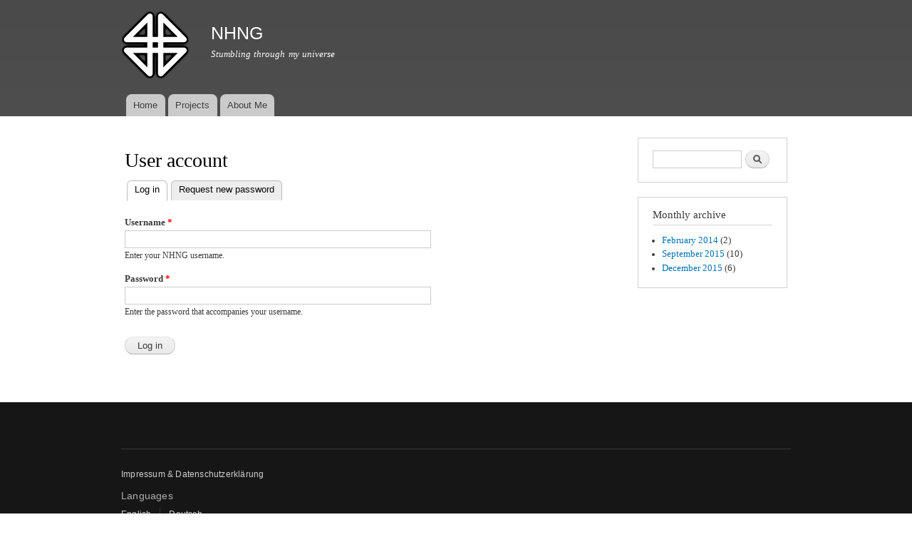

--- FILE ---
content_type: text/html; charset=utf-8
request_url: https://www.nhng.de/user/login?destination=node/12%23comment-form
body_size: 3536
content:
<!DOCTYPE html PUBLIC "-//W3C//DTD XHTML+RDFa 1.0//EN"
  "http://www.w3.org/MarkUp/DTD/xhtml-rdfa-1.dtd">
<html xmlns="http://www.w3.org/1999/xhtml" xml:lang="en" version="XHTML+RDFa 1.0" dir="ltr"
  xmlns:content="http://purl.org/rss/1.0/modules/content/"
  xmlns:dc="http://purl.org/dc/terms/"
  xmlns:foaf="http://xmlns.com/foaf/0.1/"
  xmlns:og="http://ogp.me/ns#"
  xmlns:rdfs="http://www.w3.org/2000/01/rdf-schema#"
  xmlns:sioc="http://rdfs.org/sioc/ns#"
  xmlns:sioct="http://rdfs.org/sioc/types#"
  xmlns:skos="http://www.w3.org/2004/02/skos/core#"
  xmlns:xsd="http://www.w3.org/2001/XMLSchema#">

<head profile="http://www.w3.org/1999/xhtml/vocab">
  <meta http-equiv="Content-Type" content="text/html; charset=utf-8" />
<meta name="Generator" content="Drupal 7 (http://drupal.org)" />
<link rel="shortcut icon" href="https://www.nhng.de/sites/default/files/NHNG_small.ico" type="image/vnd.microsoft.icon" />
  <title>User account | NHNG</title>
  <style type="text/css" media="all">
@import url("https://www.nhng.de/modules/system/system.base.css?rs5b7u");
@import url("https://www.nhng.de/modules/system/system.menus.css?rs5b7u");
@import url("https://www.nhng.de/modules/system/system.messages.css?rs5b7u");
@import url("https://www.nhng.de/modules/system/system.theme.css?rs5b7u");
</style>
<style type="text/css" media="all">
@import url("https://www.nhng.de/modules/comment/comment.css?rs5b7u");
@import url("https://www.nhng.de/modules/field/theme/field.css?rs5b7u");
@import url("https://www.nhng.de/modules/node/node.css?rs5b7u");
@import url("https://www.nhng.de/modules/search/search.css?rs5b7u");
@import url("https://www.nhng.de/modules/user/user.css?rs5b7u");
@import url("https://www.nhng.de/sites/default/modules/views/css/views.css?rs5b7u");
@import url("https://www.nhng.de/sites/default/modules/ckeditor/css/ckeditor.css?rs5b7u");
</style>
<style type="text/css" media="all">
@import url("https://www.nhng.de/sites/default/modules/ctools/css/ctools.css?rs5b7u");
@import url("https://www.nhng.de/sites/default/modules/geshifilter/geshifilter.css?rs5b7u");
@import url("https://www.nhng.de/modules/locale/locale.css?rs5b7u");
</style>
<style type="text/css" media="all">
@import url("https://www.nhng.de/themes/bartik/css/layout.css?rs5b7u");
@import url("https://www.nhng.de/themes/bartik/css/style.css?rs5b7u");
@import url("https://www.nhng.de/sites/default/files/color/nhng_bartik-4ab1c1e6/colors.css?rs5b7u");
@import url("https://www.nhng.de/sites/default/themes/nhng_bartik/css/custom.css?rs5b7u");
</style>
<style type="text/css" media="print">
@import url("https://www.nhng.de/themes/bartik/css/print.css?rs5b7u");
</style>

<!--[if lte IE 7]>
<link type="text/css" rel="stylesheet" href="https://www.nhng.de/themes/bartik/css/ie.css?rs5b7u" media="all" />
<![endif]-->

<!--[if IE 6]>
<link type="text/css" rel="stylesheet" href="https://www.nhng.de/themes/bartik/css/ie6.css?rs5b7u" media="all" />
<![endif]-->
  <script type="text/javascript" src="https://www.nhng.de/misc/jquery.js?v=1.4.4"></script>
<script type="text/javascript" src="https://www.nhng.de/misc/jquery-extend-3.4.0.js?v=1.4.4"></script>
<script type="text/javascript" src="https://www.nhng.de/misc/jquery-html-prefilter-3.5.0-backport.js?v=1.4.4"></script>
<script type="text/javascript" src="https://www.nhng.de/misc/jquery.once.js?v=1.2"></script>
<script type="text/javascript" src="https://www.nhng.de/misc/drupal.js?rs5b7u"></script>
<script type="text/javascript">
<!--//--><![CDATA[//><!--
jQuery.extend(Drupal.settings, {"basePath":"\/","pathPrefix":"","ajaxPageState":{"theme":"nhng_bartik","theme_token":"YDfl2SA1M_ouy_U5rl6Xdp8Wq8jQ2vHRMzJWndWgH0I","js":{"misc\/jquery.js":1,"misc\/jquery-extend-3.4.0.js":1,"misc\/jquery-html-prefilter-3.5.0-backport.js":1,"misc\/jquery.once.js":1,"misc\/drupal.js":1},"css":{"modules\/system\/system.base.css":1,"modules\/system\/system.menus.css":1,"modules\/system\/system.messages.css":1,"modules\/system\/system.theme.css":1,"modules\/comment\/comment.css":1,"modules\/field\/theme\/field.css":1,"modules\/node\/node.css":1,"modules\/search\/search.css":1,"modules\/user\/user.css":1,"sites\/default\/modules\/views\/css\/views.css":1,"sites\/default\/modules\/ckeditor\/css\/ckeditor.css":1,"sites\/default\/modules\/ctools\/css\/ctools.css":1,"sites\/default\/modules\/geshifilter\/geshifilter.css":1,"modules\/locale\/locale.css":1,"themes\/bartik\/css\/layout.css":1,"themes\/bartik\/css\/style.css":1,"sites\/default\/themes\/nhng_bartik\/css\/colors.css":1,"sites\/default\/themes\/nhng_bartik\/css\/custom.css":1,"themes\/bartik\/css\/print.css":1,"themes\/bartik\/css\/ie.css":1,"themes\/bartik\/css\/ie6.css":1}},"urlIsAjaxTrusted":{"\/user\/login?destination=node\/12%23comment-form":true}});
//--><!]]>
</script>
</head>
<body class="html not-front not-logged-in one-sidebar sidebar-second page-user page-user-login" >
  <div id="skip-link">
    <a href="#main-content" class="element-invisible element-focusable">Skip to main content</a>
  </div>
    <div id="page-wrapper"><div id="page">

  <div id="header" class="without-secondary-menu"><div class="section clearfix">

          <a href="/" title="Home" rel="home" id="logo">
        <img src="https://www.nhng.de/sites/default/files/NHNG_96.png" alt="Home" />
      </a>
    
          <div id="name-and-slogan">

                              <div id="site-name">
              <strong>
                <a href="/" title="Home" rel="home"><span>NHNG</span></a>
              </strong>
            </div>
                  
                  <div id="site-slogan">
            Stumbling through my universe          </div>
        
      </div> <!-- /#name-and-slogan -->
    
    
          <div id="main-menu" class="navigation">
        <h2 class="element-invisible">Main menu</h2><ul id="main-menu-links" class="links clearfix"><li class="menu-218 first"><a href="/">Home</a></li>
<li class="menu-404"><a href="/projects" title="Open source project I&#039;m involved in">Projects</a></li>
<li class="menu-452 last"><a href="/about">About Me</a></li>
</ul>      </div> <!-- /#main-menu -->
    
    
  </div></div> <!-- /.section, /#header -->

  
  
  <div id="main-wrapper" class="clearfix"><div id="main" class="clearfix">

          <div id="breadcrumb"><h2 class="element-invisible">You are here</h2><div class="breadcrumb"><a href="/">Home</a></div></div>
    
    
    <div id="content" class="column"><div class="section">
            <a id="main-content"></a>
                    <h1 class="title" id="page-title">
          User account        </h1>
                          <div class="tabs">
          <h2 class="element-invisible">Primary tabs</h2><ul class="tabs primary"><li class="active"><a href="/user" class="active">Log in<span class="element-invisible">(active tab)</span></a></li>
<li><a href="/user/password">Request new password</a></li>
</ul>        </div>
                          <div class="region region-content">
    <div id="block-system-main" class="block block-system">

    
  <div class="content">
    <form action="/user/login?destination=node/12%23comment-form" method="post" id="user-login" accept-charset="UTF-8"><div><div class="form-item form-type-textfield form-item-name">
  <label for="edit-name">Username <span class="form-required" title="This field is required.">*</span></label>
 <input type="text" id="edit-name" name="name" value="" size="60" maxlength="60" class="form-text required" />
<div class="description">Enter your NHNG username.</div>
</div>
<div class="form-item form-type-password form-item-pass">
  <label for="edit-pass">Password <span class="form-required" title="This field is required.">*</span></label>
 <input type="password" id="edit-pass" name="pass" size="60" maxlength="128" class="form-text required" />
<div class="description">Enter the password that accompanies your username.</div>
</div>
<input type="hidden" name="form_build_id" value="form-wzcUgf0KavD4PWVnHaE8PrSkI_NFwjWR3qNmpzg-BCM" />
<input type="hidden" name="form_id" value="user_login" />
<div class="form-actions form-wrapper" id="edit-actions"><input type="submit" id="edit-submit" name="op" value="Log in" class="form-submit" /></div></div></form>  </div>
</div>
  </div>
      
    </div></div> <!-- /.section, /#content -->

          <div id="sidebar-second" class="column sidebar"><div class="section">
          <div class="region region-sidebar-second">
    <div id="block-search-form" class="block block-search">

    
  <div class="content">
    <form action="/user/login?destination=node/12%23comment-form" method="post" id="search-block-form" accept-charset="UTF-8"><div><div class="container-inline">
      <h2 class="element-invisible">Search form</h2>
    <div class="form-item form-type-textfield form-item-search-block-form">
  <label class="element-invisible" for="edit-search-block-form--2">Search </label>
 <input title="Enter the terms you wish to search for." type="text" id="edit-search-block-form--2" name="search_block_form" value="" size="15" maxlength="128" class="form-text" />
</div>
<div class="form-actions form-wrapper" id="edit-actions--2"><input type="submit" id="edit-submit--2" name="op" value="Search" class="form-submit" /></div><input type="hidden" name="form_build_id" value="form-DQ92h8yNDoOBD-2sfGpT8Q3ouEqZmtqcXD-fprfMgDQ" />
<input type="hidden" name="form_id" value="search_block_form" />
</div>
</div></form>  </div>
</div>
<div id="block-views-archive-block" class="block block-views">

    <h2>Monthly archive</h2>
  
  <div class="content">
    <div class="view view-archive view-id-archive view-display-id-block view-dom-id-e6850091ce2cd6166ed6fe9e00c6dbfb">
        
  
  
      <div class="view-content">
      <div class="item-list">
  <ul class="views-summary">
      <li><a href="/archive/201402">February 2014</a>
              (2)
          </li>
      <li><a href="/archive/201509">September 2015</a>
              (10)
          </li>
      <li><a href="/archive/201512">December 2015</a>
              (6)
          </li>
    </ul>
</div>
    </div>
  
  
  
  
  
  
</div>  </div>
</div>
  </div>
      </div></div> <!-- /.section, /#sidebar-second -->
    
  </div></div> <!-- /#main, /#main-wrapper -->

  
  <div id="footer-wrapper"><div class="section">

    
          <div id="footer" class="clearfix">
          <div class="region region-footer">
    <div id="block-menu-menu-secondary-links" class="block block-menu">

    
  <div class="content">
    <ul class="menu clearfix"><li class="first last leaf"><a href="/impressum" title="">Impressum &amp; Datenschutzerklärung</a></li>
</ul>  </div>
</div>
<div id="block-locale-language" class="block block-locale">

    <h2>Languages</h2>
  
  <div class="content">
    <ul class="language-switcher-locale-session"><li class="en first active"><a href="/user/login?destination=node/12%23comment-form" class="language-link session-active active" xml:lang="en">English</a></li>
<li class="de last active"><a href="/user/login?destination=node/12%23comment-form&amp;language=de" class="language-link active" xml:lang="de">Deutsch</a></li>
</ul>  </div>
</div>
  </div>
      </div> <!-- /#footer -->
    
  </div></div> <!-- /.section, /#footer-wrapper -->

</div></div> <!-- /#page, /#page-wrapper -->
  </body>
</html>


--- FILE ---
content_type: text/css
request_url: https://www.nhng.de/sites/default/files/color/nhng_bartik-4ab1c1e6/colors.css?rs5b7u
body_size: 1312
content:

/* ---------- Color Module Styles ----------- */

body,
body.overlay {
  color: #3b3b3b;
}
.comment .comment-arrow {
  border-color: #ffffff;
}
#page,
#main-wrapper,
#main-menu-links li a.active,
#main-menu-links li.active-trail a {
  background: #ffffff;
}
.tabs ul.primary li a.active {
  background-color: #ffffff;
}
.tabs ul.primary li.active a {
  background-color: #ffffff;
  border-bottom: 1px solid #ffffff;
}
#header {
  background-color: #4e4e4e;
  background-image: -moz-linear-gradient(top, #4a4a4a 0%, #4e4e4e 100%);
  background-image: -ms-linear-gradient(top, #4a4a4a 0%, #4e4e4e 100%);
  background-image: -o-linear-gradient(top, #4a4a4a 0%, #4e4e4e 100%);
  background-image: -webkit-gradient(linear, left top, left bottom, color-stop(0, #4a4a4a), color-stop(1, #4e4e4e));
  background-image: -webkit-linear-gradient(top, #4a4a4a 0%, #4e4e4e 100%);
  background-image: linear-gradient(top, #4a4a4a 0%, #4e4e4e 100%);
}
a {
  color: #0072b6;
}
a:hover,
a:focus {
  color: #0090e4;
}
a:active {
  color: #24aeff;
}
.sidebar .block {
  background-color: #ffffff;
  border-color: #d0d0d0;
}
#page-wrapper,
#footer-wrapper {
  background: #161617;
}
.region-header,
.region-header a,
.region-header li a.active,
#name-and-slogan,
#name-and-slogan a,
#secondary-menu-links li a {
  color: #ffffff;
}


--- FILE ---
content_type: text/css
request_url: https://www.nhng.de/sites/default/themes/nhng_bartik/css/custom.css?rs5b7u
body_size: 236
content:
.nhng_left,
.nhng_right {
	margin: 0.5ex 1em;
}

.nhng_left {
	float: left;
}

.nhng_right {
	float: right;
}

.field-type-taxonomy-term-reference {
	margin: auto;
}

.content p {
	text-align: justify;
}

#breadcrumb {
	display:none;
}
